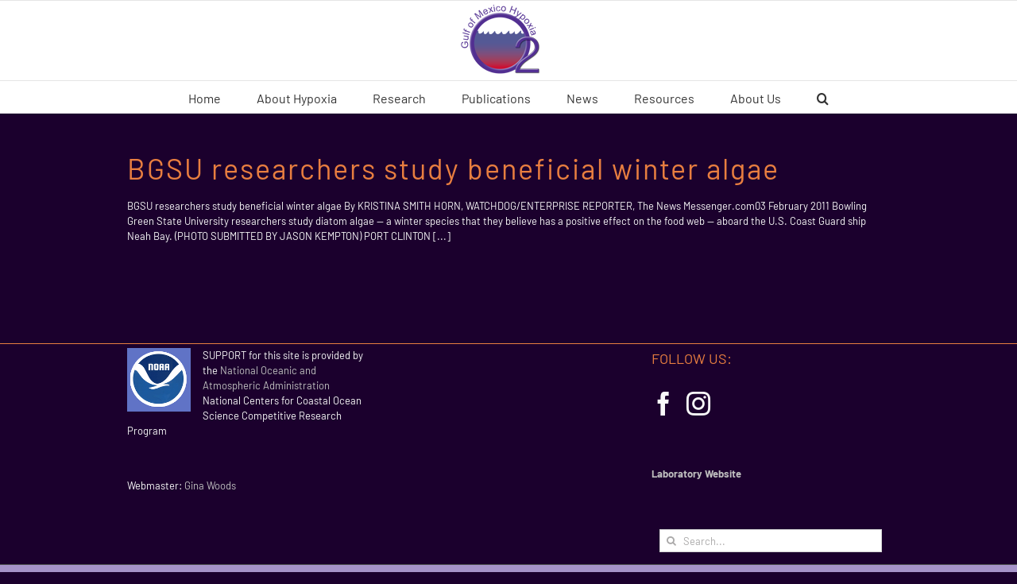

--- FILE ---
content_type: text/html; charset=UTF-8
request_url: https://gulfhypoxia.net/2011/02/
body_size: 49342
content:
<!DOCTYPE html>
<html class="avada-html-layout-wide avada-html-header-position-top avada-html-is-archive" lang="en-US" prefix="og: http://ogp.me/ns# fb: http://ogp.me/ns/fb#">
<head>
	<meta http-equiv="X-UA-Compatible" content="IE=edge" />
	<meta http-equiv="Content-Type" content="text/html; charset=utf-8"/>
	<meta name="viewport" content="width=device-width, initial-scale=1" />
	<title>February 2011 &#8211; Gulf Hypoxia</title>
<meta name='robots' content='max-image-preview:large' />
<link rel="alternate" type="application/rss+xml" title="Gulf Hypoxia &raquo; Feed" href="https://gulfhypoxia.net/feed/" />
<link rel="alternate" type="application/rss+xml" title="Gulf Hypoxia &raquo; Comments Feed" href="https://gulfhypoxia.net/comments/feed/" />
		
		
		
				<style id='wp-img-auto-sizes-contain-inline-css' type='text/css'>
img:is([sizes=auto i],[sizes^="auto," i]){contain-intrinsic-size:3000px 1500px}
/*# sourceURL=wp-img-auto-sizes-contain-inline-css */
</style>
<link rel='stylesheet' id='dashicons-css' href='https://gulfhypoxia.net/wp-includes/css/dashicons.min.css?ver=6.9' type='text/css' media='all' />
<link rel='stylesheet' id='CSR-Gulf-Hypoxia-Public-css' href='https://gulfhypoxia.net/wp-content/plugins/csrtech-gulfhypoxia//pub/public.css?ver=1.0' type='text/css' media='all' />
<link rel='stylesheet' id='CSR-Gulf-Hypoxia-SC-css' href='https://gulfhypoxia.net/wp-content/plugins/csrtech-gulfhypoxia/pub/shortcodes.css?ver=1.0' type='text/css' media='all' />
<style id='wp-emoji-styles-inline-css' type='text/css'>

	img.wp-smiley, img.emoji {
		display: inline !important;
		border: none !important;
		box-shadow: none !important;
		height: 1em !important;
		width: 1em !important;
		margin: 0 0.07em !important;
		vertical-align: -0.1em !important;
		background: none !important;
		padding: 0 !important;
	}
/*# sourceURL=wp-emoji-styles-inline-css */
</style>
<style id='classic-theme-styles-inline-css' type='text/css'>
/*! This file is auto-generated */
.wp-block-button__link{color:#fff;background-color:#32373c;border-radius:9999px;box-shadow:none;text-decoration:none;padding:calc(.667em + 2px) calc(1.333em + 2px);font-size:1.125em}.wp-block-file__button{background:#32373c;color:#fff;text-decoration:none}
/*# sourceURL=/wp-includes/css/classic-themes.min.css */
</style>
<link rel='stylesheet' id='fusion-dynamic-css-css' href='https://gulfhypoxia.net/wp-content/uploads/fusion-styles/b47f5854052da8b7b30e065fdcdfd431.min.css?ver=3.8.2' type='text/css' media='all' />
<script type="text/javascript" src="https://gulfhypoxia.net/wp-includes/js/jquery/jquery.min.js?ver=3.7.1" id="jquery-core-js"></script>
<script type="text/javascript" src="https://gulfhypoxia.net/wp-includes/js/jquery/jquery-migrate.min.js?ver=3.4.1" id="jquery-migrate-js"></script>
<script type="text/javascript" src="https://gulfhypoxia.net/wp-content/plugins/csrtech-gulfhypoxia//pub/public.js?ver=1.0" id="CSR-Gulf-Hypoxia-Public-js"></script>
<script type="text/javascript" src="https://gulfhypoxia.net/wp-includes/js/jquery/ui/core.min.js?ver=1.13.3" id="jquery-ui-core-js"></script>
<script type="text/javascript" src="https://gulfhypoxia.net/wp-includes/js/jquery/ui/menu.min.js?ver=1.13.3" id="jquery-ui-menu-js"></script>
<script type="text/javascript" src="https://gulfhypoxia.net/wp-includes/js/jquery/ui/datepicker.min.js?ver=1.13.3" id="jquery-ui-datepicker-js"></script>
<script type="text/javascript" id="jquery-ui-datepicker-js-after">
/* <![CDATA[ */
jQuery(function(jQuery){jQuery.datepicker.setDefaults({"closeText":"Close","currentText":"Today","monthNames":["January","February","March","April","May","June","July","August","September","October","November","December"],"monthNamesShort":["Jan","Feb","Mar","Apr","May","Jun","Jul","Aug","Sep","Oct","Nov","Dec"],"nextText":"Next","prevText":"Previous","dayNames":["Sunday","Monday","Tuesday","Wednesday","Thursday","Friday","Saturday"],"dayNamesShort":["Sun","Mon","Tue","Wed","Thu","Fri","Sat"],"dayNamesMin":["S","M","T","W","T","F","S"],"dateFormat":"MM d, yy","firstDay":1,"isRTL":false});});
//# sourceURL=jquery-ui-datepicker-js-after
/* ]]> */
</script>
<script type="text/javascript" src="https://gulfhypoxia.net/wp-content/plugins/csrtech-gulfhypoxia/pub/shortcodes.js?ver=1.0" id="CSR-Gulf-Hypoxia-SC-js"></script>
<link rel="https://api.w.org/" href="https://gulfhypoxia.net/wp-json/" /><link rel="EditURI" type="application/rsd+xml" title="RSD" href="https://gulfhypoxia.net/xmlrpc.php?rsd" />
<meta name="generator" content="CSRTech Inc" />
<style type="text/css" id="css-fb-visibility">@media screen and (max-width: 640px){.fusion-no-small-visibility{display:none !important;}body .sm-text-align-center{text-align:center !important;}body .sm-text-align-left{text-align:left !important;}body .sm-text-align-right{text-align:right !important;}body .sm-flex-align-center{justify-content:center !important;}body .sm-flex-align-flex-start{justify-content:flex-start !important;}body .sm-flex-align-flex-end{justify-content:flex-end !important;}body .sm-mx-auto{margin-left:auto !important;margin-right:auto !important;}body .sm-ml-auto{margin-left:auto !important;}body .sm-mr-auto{margin-right:auto !important;}body .fusion-absolute-position-small{position:absolute;top:auto;width:100%;}.awb-sticky.awb-sticky-small{ position: sticky; top: var(--awb-sticky-offset,0); }}@media screen and (min-width: 641px) and (max-width: 1024px){.fusion-no-medium-visibility{display:none !important;}body .md-text-align-center{text-align:center !important;}body .md-text-align-left{text-align:left !important;}body .md-text-align-right{text-align:right !important;}body .md-flex-align-center{justify-content:center !important;}body .md-flex-align-flex-start{justify-content:flex-start !important;}body .md-flex-align-flex-end{justify-content:flex-end !important;}body .md-mx-auto{margin-left:auto !important;margin-right:auto !important;}body .md-ml-auto{margin-left:auto !important;}body .md-mr-auto{margin-right:auto !important;}body .fusion-absolute-position-medium{position:absolute;top:auto;width:100%;}.awb-sticky.awb-sticky-medium{ position: sticky; top: var(--awb-sticky-offset,0); }}@media screen and (min-width: 1025px){.fusion-no-large-visibility{display:none !important;}body .lg-text-align-center{text-align:center !important;}body .lg-text-align-left{text-align:left !important;}body .lg-text-align-right{text-align:right !important;}body .lg-flex-align-center{justify-content:center !important;}body .lg-flex-align-flex-start{justify-content:flex-start !important;}body .lg-flex-align-flex-end{justify-content:flex-end !important;}body .lg-mx-auto{margin-left:auto !important;margin-right:auto !important;}body .lg-ml-auto{margin-left:auto !important;}body .lg-mr-auto{margin-right:auto !important;}body .fusion-absolute-position-large{position:absolute;top:auto;width:100%;}.awb-sticky.awb-sticky-large{ position: sticky; top: var(--awb-sticky-offset,0); }}</style><style type="text/css">.recentcomments a{display:inline !important;padding:0 !important;margin:0 !important;}</style>		<style type="text/css" id="wp-custom-css">
			/*
You can add your own CSS here.

Click the help icon above to learn more.
*/		</style>
				<script type="text/javascript">
			var doc = document.documentElement;
			doc.setAttribute( 'data-useragent', navigator.userAgent );
		</script>
		
	<style id='global-styles-inline-css' type='text/css'>
:root{--wp--preset--aspect-ratio--square: 1;--wp--preset--aspect-ratio--4-3: 4/3;--wp--preset--aspect-ratio--3-4: 3/4;--wp--preset--aspect-ratio--3-2: 3/2;--wp--preset--aspect-ratio--2-3: 2/3;--wp--preset--aspect-ratio--16-9: 16/9;--wp--preset--aspect-ratio--9-16: 9/16;--wp--preset--color--black: #000000;--wp--preset--color--cyan-bluish-gray: #abb8c3;--wp--preset--color--white: #ffffff;--wp--preset--color--pale-pink: #f78da7;--wp--preset--color--vivid-red: #cf2e2e;--wp--preset--color--luminous-vivid-orange: #ff6900;--wp--preset--color--luminous-vivid-amber: #fcb900;--wp--preset--color--light-green-cyan: #7bdcb5;--wp--preset--color--vivid-green-cyan: #00d084;--wp--preset--color--pale-cyan-blue: #8ed1fc;--wp--preset--color--vivid-cyan-blue: #0693e3;--wp--preset--color--vivid-purple: #9b51e0;--wp--preset--gradient--vivid-cyan-blue-to-vivid-purple: linear-gradient(135deg,rgb(6,147,227) 0%,rgb(155,81,224) 100%);--wp--preset--gradient--light-green-cyan-to-vivid-green-cyan: linear-gradient(135deg,rgb(122,220,180) 0%,rgb(0,208,130) 100%);--wp--preset--gradient--luminous-vivid-amber-to-luminous-vivid-orange: linear-gradient(135deg,rgb(252,185,0) 0%,rgb(255,105,0) 100%);--wp--preset--gradient--luminous-vivid-orange-to-vivid-red: linear-gradient(135deg,rgb(255,105,0) 0%,rgb(207,46,46) 100%);--wp--preset--gradient--very-light-gray-to-cyan-bluish-gray: linear-gradient(135deg,rgb(238,238,238) 0%,rgb(169,184,195) 100%);--wp--preset--gradient--cool-to-warm-spectrum: linear-gradient(135deg,rgb(74,234,220) 0%,rgb(151,120,209) 20%,rgb(207,42,186) 40%,rgb(238,44,130) 60%,rgb(251,105,98) 80%,rgb(254,248,76) 100%);--wp--preset--gradient--blush-light-purple: linear-gradient(135deg,rgb(255,206,236) 0%,rgb(152,150,240) 100%);--wp--preset--gradient--blush-bordeaux: linear-gradient(135deg,rgb(254,205,165) 0%,rgb(254,45,45) 50%,rgb(107,0,62) 100%);--wp--preset--gradient--luminous-dusk: linear-gradient(135deg,rgb(255,203,112) 0%,rgb(199,81,192) 50%,rgb(65,88,208) 100%);--wp--preset--gradient--pale-ocean: linear-gradient(135deg,rgb(255,245,203) 0%,rgb(182,227,212) 50%,rgb(51,167,181) 100%);--wp--preset--gradient--electric-grass: linear-gradient(135deg,rgb(202,248,128) 0%,rgb(113,206,126) 100%);--wp--preset--gradient--midnight: linear-gradient(135deg,rgb(2,3,129) 0%,rgb(40,116,252) 100%);--wp--preset--font-size--small: 9.75px;--wp--preset--font-size--medium: 20px;--wp--preset--font-size--large: 19.5px;--wp--preset--font-size--x-large: 42px;--wp--preset--font-size--normal: 13px;--wp--preset--font-size--xlarge: 26px;--wp--preset--font-size--huge: 39px;--wp--preset--spacing--20: 0.44rem;--wp--preset--spacing--30: 0.67rem;--wp--preset--spacing--40: 1rem;--wp--preset--spacing--50: 1.5rem;--wp--preset--spacing--60: 2.25rem;--wp--preset--spacing--70: 3.38rem;--wp--preset--spacing--80: 5.06rem;--wp--preset--shadow--natural: 6px 6px 9px rgba(0, 0, 0, 0.2);--wp--preset--shadow--deep: 12px 12px 50px rgba(0, 0, 0, 0.4);--wp--preset--shadow--sharp: 6px 6px 0px rgba(0, 0, 0, 0.2);--wp--preset--shadow--outlined: 6px 6px 0px -3px rgb(255, 255, 255), 6px 6px rgb(0, 0, 0);--wp--preset--shadow--crisp: 6px 6px 0px rgb(0, 0, 0);}:where(.is-layout-flex){gap: 0.5em;}:where(.is-layout-grid){gap: 0.5em;}body .is-layout-flex{display: flex;}.is-layout-flex{flex-wrap: wrap;align-items: center;}.is-layout-flex > :is(*, div){margin: 0;}body .is-layout-grid{display: grid;}.is-layout-grid > :is(*, div){margin: 0;}:where(.wp-block-columns.is-layout-flex){gap: 2em;}:where(.wp-block-columns.is-layout-grid){gap: 2em;}:where(.wp-block-post-template.is-layout-flex){gap: 1.25em;}:where(.wp-block-post-template.is-layout-grid){gap: 1.25em;}.has-black-color{color: var(--wp--preset--color--black) !important;}.has-cyan-bluish-gray-color{color: var(--wp--preset--color--cyan-bluish-gray) !important;}.has-white-color{color: var(--wp--preset--color--white) !important;}.has-pale-pink-color{color: var(--wp--preset--color--pale-pink) !important;}.has-vivid-red-color{color: var(--wp--preset--color--vivid-red) !important;}.has-luminous-vivid-orange-color{color: var(--wp--preset--color--luminous-vivid-orange) !important;}.has-luminous-vivid-amber-color{color: var(--wp--preset--color--luminous-vivid-amber) !important;}.has-light-green-cyan-color{color: var(--wp--preset--color--light-green-cyan) !important;}.has-vivid-green-cyan-color{color: var(--wp--preset--color--vivid-green-cyan) !important;}.has-pale-cyan-blue-color{color: var(--wp--preset--color--pale-cyan-blue) !important;}.has-vivid-cyan-blue-color{color: var(--wp--preset--color--vivid-cyan-blue) !important;}.has-vivid-purple-color{color: var(--wp--preset--color--vivid-purple) !important;}.has-black-background-color{background-color: var(--wp--preset--color--black) !important;}.has-cyan-bluish-gray-background-color{background-color: var(--wp--preset--color--cyan-bluish-gray) !important;}.has-white-background-color{background-color: var(--wp--preset--color--white) !important;}.has-pale-pink-background-color{background-color: var(--wp--preset--color--pale-pink) !important;}.has-vivid-red-background-color{background-color: var(--wp--preset--color--vivid-red) !important;}.has-luminous-vivid-orange-background-color{background-color: var(--wp--preset--color--luminous-vivid-orange) !important;}.has-luminous-vivid-amber-background-color{background-color: var(--wp--preset--color--luminous-vivid-amber) !important;}.has-light-green-cyan-background-color{background-color: var(--wp--preset--color--light-green-cyan) !important;}.has-vivid-green-cyan-background-color{background-color: var(--wp--preset--color--vivid-green-cyan) !important;}.has-pale-cyan-blue-background-color{background-color: var(--wp--preset--color--pale-cyan-blue) !important;}.has-vivid-cyan-blue-background-color{background-color: var(--wp--preset--color--vivid-cyan-blue) !important;}.has-vivid-purple-background-color{background-color: var(--wp--preset--color--vivid-purple) !important;}.has-black-border-color{border-color: var(--wp--preset--color--black) !important;}.has-cyan-bluish-gray-border-color{border-color: var(--wp--preset--color--cyan-bluish-gray) !important;}.has-white-border-color{border-color: var(--wp--preset--color--white) !important;}.has-pale-pink-border-color{border-color: var(--wp--preset--color--pale-pink) !important;}.has-vivid-red-border-color{border-color: var(--wp--preset--color--vivid-red) !important;}.has-luminous-vivid-orange-border-color{border-color: var(--wp--preset--color--luminous-vivid-orange) !important;}.has-luminous-vivid-amber-border-color{border-color: var(--wp--preset--color--luminous-vivid-amber) !important;}.has-light-green-cyan-border-color{border-color: var(--wp--preset--color--light-green-cyan) !important;}.has-vivid-green-cyan-border-color{border-color: var(--wp--preset--color--vivid-green-cyan) !important;}.has-pale-cyan-blue-border-color{border-color: var(--wp--preset--color--pale-cyan-blue) !important;}.has-vivid-cyan-blue-border-color{border-color: var(--wp--preset--color--vivid-cyan-blue) !important;}.has-vivid-purple-border-color{border-color: var(--wp--preset--color--vivid-purple) !important;}.has-vivid-cyan-blue-to-vivid-purple-gradient-background{background: var(--wp--preset--gradient--vivid-cyan-blue-to-vivid-purple) !important;}.has-light-green-cyan-to-vivid-green-cyan-gradient-background{background: var(--wp--preset--gradient--light-green-cyan-to-vivid-green-cyan) !important;}.has-luminous-vivid-amber-to-luminous-vivid-orange-gradient-background{background: var(--wp--preset--gradient--luminous-vivid-amber-to-luminous-vivid-orange) !important;}.has-luminous-vivid-orange-to-vivid-red-gradient-background{background: var(--wp--preset--gradient--luminous-vivid-orange-to-vivid-red) !important;}.has-very-light-gray-to-cyan-bluish-gray-gradient-background{background: var(--wp--preset--gradient--very-light-gray-to-cyan-bluish-gray) !important;}.has-cool-to-warm-spectrum-gradient-background{background: var(--wp--preset--gradient--cool-to-warm-spectrum) !important;}.has-blush-light-purple-gradient-background{background: var(--wp--preset--gradient--blush-light-purple) !important;}.has-blush-bordeaux-gradient-background{background: var(--wp--preset--gradient--blush-bordeaux) !important;}.has-luminous-dusk-gradient-background{background: var(--wp--preset--gradient--luminous-dusk) !important;}.has-pale-ocean-gradient-background{background: var(--wp--preset--gradient--pale-ocean) !important;}.has-electric-grass-gradient-background{background: var(--wp--preset--gradient--electric-grass) !important;}.has-midnight-gradient-background{background: var(--wp--preset--gradient--midnight) !important;}.has-small-font-size{font-size: var(--wp--preset--font-size--small) !important;}.has-medium-font-size{font-size: var(--wp--preset--font-size--medium) !important;}.has-large-font-size{font-size: var(--wp--preset--font-size--large) !important;}.has-x-large-font-size{font-size: var(--wp--preset--font-size--x-large) !important;}
/*# sourceURL=global-styles-inline-css */
</style>
</head>

<body class="archive date wp-theme-Avada fusion-image-hovers fusion-pagination-sizing fusion-button_type-flat fusion-button_span-no fusion-button_gradient-linear avada-image-rollover-circle-yes avada-image-rollover-yes avada-image-rollover-direction-left fusion-body ltr fusion-sticky-header no-tablet-sticky-header no-mobile-sticky-header no-mobile-slidingbar no-mobile-totop avada-has-rev-slider-styles fusion-disable-outline fusion-sub-menu-fade mobile-logo-pos-center layout-wide-mode avada-has-boxed-modal-shadow-none layout-scroll-offset-full avada-has-zero-margin-offset-top fusion-top-header menu-text-align-center mobile-menu-design-modern fusion-show-pagination-text fusion-header-layout-v5 avada-responsive avada-footer-fx-none avada-menu-highlight-style-bar fusion-search-form-clean fusion-main-menu-search-overlay fusion-avatar-square avada-sticky-shrinkage avada-dropdown-styles avada-blog-layout-large avada-blog-archive-layout-large avada-header-shadow-no avada-menu-icon-position-left avada-has-megamenu-shadow avada-has-mainmenu-dropdown-divider avada-has-pagetitle-100-width avada-has-main-nav-search-icon avada-has-breadcrumb-mobile-hidden avada-has-titlebar-hide avada-has-pagination-padding avada-flyout-menu-direction-fade avada-ec-views-v1" data-awb-post-id="1701">
		<a class="skip-link screen-reader-text" href="#content">Skip to content</a>

	<div id="boxed-wrapper">
		<div class="fusion-sides-frame"></div>
		<div id="wrapper" class="fusion-wrapper">
			<div id="home" style="position:relative;top:-1px;"></div>
			
				
			<header class="fusion-header-wrapper">
				<div class="fusion-header-v5 fusion-logo-alignment fusion-logo-center fusion-sticky-menu-1 fusion-sticky-logo- fusion-mobile-logo- fusion-sticky-menu-and-logo fusion-header-menu-align-center fusion-mobile-menu-design-modern">
					
<div class="fusion-secondary-header">
	<div class="fusion-row">
							<div class="fusion-alignright">
				<nav class="fusion-secondary-menu" role="navigation" aria-label="Secondary Menu"></nav>			</div>
			</div>
</div>
<div class="fusion-header-sticky-height"></div>
<div class="fusion-sticky-header-wrapper"> <!-- start fusion sticky header wrapper -->
	<div class="fusion-header">
		<div class="fusion-row">
							<div class="fusion-logo" data-margin-top="31px" data-margin-bottom="31px" data-margin-left="0px" data-margin-right="0px">
			<a class="fusion-logo-link"  href="https://gulfhypoxia.net/" >

						<!-- standard logo -->
			<img src="https://gulfhypoxia.net/wp-content/uploads/2018/04/O2_Logo_2018-04-06_website.png" srcset="https://gulfhypoxia.net/wp-content/uploads/2018/04/O2_Logo_2018-04-06_website.png 1x" width="100" height="100" alt="Gulf Hypoxia Logo" data-retina_logo_url="" class="fusion-standard-logo" />

			
					</a>
		</div>
								<div class="fusion-mobile-menu-icons">
							<a href="#" class="fusion-icon awb-icon-bars" aria-label="Toggle mobile menu" aria-expanded="false"></a>
		
		
		
			</div>
			
					</div>
	</div>
	<div class="fusion-secondary-main-menu">
		<div class="fusion-row">
			<nav class="fusion-main-menu" aria-label="Main Menu"><div class="fusion-overlay-search">		<form role="search" class="searchform fusion-search-form  fusion-search-form-clean" method="get" action="https://gulfhypoxia.net/">
			<div class="fusion-search-form-content">

				
				<div class="fusion-search-field search-field">
					<label><span class="screen-reader-text">Search for:</span>
													<input type="search" value="" name="s" class="s" placeholder="Search..." required aria-required="true" aria-label="Search..."/>
											</label>
				</div>
				<div class="fusion-search-button search-button">
					<input type="submit" class="fusion-search-submit searchsubmit" aria-label="Search" value="&#xf002;" />
									</div>

				
			</div>


			
		</form>
		<div class="fusion-search-spacer"></div><a href="#" role="button" aria-label="Close Search" class="fusion-close-search"></a></div><ul id="menu-mainmenu" class="fusion-menu"><li  id="menu-item-20"  class="menu-item menu-item-type-post_type menu-item-object-page menu-item-home menu-item-20"  data-item-id="20"><a  href="https://gulfhypoxia.net/" class="fusion-bar-highlight"><span class="menu-text">Home</span></a></li><li  id="menu-item-4385"  class="menu-item menu-item-type-post_type menu-item-object-page menu-item-4385"  data-item-id="4385"><a  href="https://gulfhypoxia.net/about-hypoxia/" class="fusion-bar-highlight"><span class="menu-text">About Hypoxia</span></a></li><li  id="menu-item-4400"  class="menu-item menu-item-type-post_type menu-item-object-page menu-item-has-children menu-item-4400 fusion-dropdown-menu"  data-item-id="4400"><a  href="https://gulfhypoxia.net/research/" class="fusion-bar-highlight"><span class="menu-text">Research</span></a><ul class="sub-menu"><li  id="menu-item-4397"  class="menu-item menu-item-type-post_type menu-item-object-page menu-item-has-children menu-item-4397 fusion-dropdown-submenu" ><a  href="https://gulfhypoxia.net/research/shelfwide-cruises/" class="fusion-bar-highlight"><span>Shelfwide Cruises</span></a><ul class="sub-menu"><li  id="menu-item-4662"  class="menu-item menu-item-type-post_type menu-item-object-page menu-item-4662" ><a  href="https://gulfhypoxia.net/current-shelfwide-cruises/" class="fusion-bar-highlight"><span>Current Shelfwide Cruises</span></a></li><li  id="menu-item-4399"  class="menu-item menu-item-type-post_type menu-item-object-page menu-item-4399" ><a  href="https://gulfhypoxia.net/research/shelfwide-cruises/annual-shelfwide-hypoxia-maps/" class="fusion-bar-highlight"><span>Annual Shelfwide Hypoxia Maps</span></a></li><li  id="menu-item-4398"  class="menu-item menu-item-type-post_type menu-item-object-page menu-item-4398" ><a  href="https://gulfhypoxia.net/research/shelfwide-cruises/frequency-of-hypoxia/" class="fusion-bar-highlight"><span>Frequency of Hypoxia</span></a></li></ul></li><li  id="menu-item-4396"  class="menu-item menu-item-type-post_type menu-item-object-page menu-item-has-children menu-item-4396 fusion-dropdown-submenu" ><a  href="https://gulfhypoxia.net/research/past-projects/" class="fusion-bar-highlight"><span>Past Projects</span></a><ul class="sub-menu"><li  id="menu-item-4393"  class="menu-item menu-item-type-post_type menu-item-object-page menu-item-4393" ><a  href="https://gulfhypoxia.net/research/past-projects/csi-9/" class="fusion-bar-highlight"><span>CSI-9</span></a></li><li  id="menu-item-4394"  class="menu-item menu-item-type-post_type menu-item-object-page menu-item-4394" ><a  href="https://gulfhypoxia.net/research/past-projects/c6c-csi-6/" class="fusion-bar-highlight"><span>C6C (CSI-6)</span></a></li><li  id="menu-item-4395"  class="menu-item menu-item-type-post_type menu-item-object-page menu-item-4395" ><a  href="https://gulfhypoxia.net/research/past-projects/c6a-and-c6b/" class="fusion-bar-highlight"><span>C6A and C6B</span></a></li></ul></li></ul></li><li  id="menu-item-4392"  class="menu-item menu-item-type-post_type menu-item-object-page menu-item-4392"  data-item-id="4392"><a  href="https://gulfhypoxia.net/publications/" class="fusion-bar-highlight"><span class="menu-text">Publications</span></a></li><li  id="menu-item-4391"  class="menu-item menu-item-type-post_type menu-item-object-page menu-item-4391"  data-item-id="4391"><a  href="https://gulfhypoxia.net/news/" class="fusion-bar-highlight"><span class="menu-text">News</span></a></li><li  id="menu-item-4388"  class="menu-item menu-item-type-post_type menu-item-object-page menu-item-has-children menu-item-4388 fusion-dropdown-menu"  data-item-id="4388"><a  href="https://gulfhypoxia.net/resources/" class="fusion-bar-highlight"><span class="menu-text">Resources</span></a><ul class="sub-menu"><li  id="menu-item-4390"  class="menu-item menu-item-type-post_type menu-item-object-page menu-item-4390 fusion-dropdown-submenu" ><a  href="https://gulfhypoxia.net/resources/media/" class="fusion-bar-highlight"><span>Media</span></a></li><li  id="menu-item-4402"  class="menu-item menu-item-type-post_type menu-item-object-page menu-item-4402 fusion-dropdown-submenu" ><a  href="https://gulfhypoxia.net/resources/education/" class="fusion-bar-highlight"><span>Education</span></a></li><li  id="menu-item-4389"  class="menu-item menu-item-type-post_type menu-item-object-page menu-item-4389 fusion-dropdown-submenu" ><a  href="https://gulfhypoxia.net/resources/links/" class="fusion-bar-highlight"><span>Links</span></a></li></ul></li><li  id="menu-item-4387"  class="menu-item menu-item-type-post_type menu-item-object-page menu-item-4387"  data-item-id="4387"><a  href="https://gulfhypoxia.net/about-us/" class="fusion-bar-highlight"><span class="menu-text">About Us</span></a></li><li class="fusion-custom-menu-item fusion-main-menu-search fusion-search-overlay"><a class="fusion-main-menu-icon fusion-bar-highlight" href="#" aria-label="Search" data-title="Search" title="Search" role="button" aria-expanded="false"></a></li></ul></nav><nav class="fusion-main-menu fusion-sticky-menu" aria-label="Main Menu Sticky"><div class="fusion-overlay-search">		<form role="search" class="searchform fusion-search-form  fusion-search-form-clean" method="get" action="https://gulfhypoxia.net/">
			<div class="fusion-search-form-content">

				
				<div class="fusion-search-field search-field">
					<label><span class="screen-reader-text">Search for:</span>
													<input type="search" value="" name="s" class="s" placeholder="Search..." required aria-required="true" aria-label="Search..."/>
											</label>
				</div>
				<div class="fusion-search-button search-button">
					<input type="submit" class="fusion-search-submit searchsubmit" aria-label="Search" value="&#xf002;" />
									</div>

				
			</div>


			
		</form>
		<div class="fusion-search-spacer"></div><a href="#" role="button" aria-label="Close Search" class="fusion-close-search"></a></div><ul id="menu-mainmenu-1" class="fusion-menu"><li   class="menu-item menu-item-type-post_type menu-item-object-page menu-item-home menu-item-20"  data-item-id="20"><a  href="https://gulfhypoxia.net/" class="fusion-bar-highlight"><span class="menu-text">Home</span></a></li><li   class="menu-item menu-item-type-post_type menu-item-object-page menu-item-4385"  data-item-id="4385"><a  href="https://gulfhypoxia.net/about-hypoxia/" class="fusion-bar-highlight"><span class="menu-text">About Hypoxia</span></a></li><li   class="menu-item menu-item-type-post_type menu-item-object-page menu-item-has-children menu-item-4400 fusion-dropdown-menu"  data-item-id="4400"><a  href="https://gulfhypoxia.net/research/" class="fusion-bar-highlight"><span class="menu-text">Research</span></a><ul class="sub-menu"><li   class="menu-item menu-item-type-post_type menu-item-object-page menu-item-has-children menu-item-4397 fusion-dropdown-submenu" ><a  href="https://gulfhypoxia.net/research/shelfwide-cruises/" class="fusion-bar-highlight"><span>Shelfwide Cruises</span></a><ul class="sub-menu"><li   class="menu-item menu-item-type-post_type menu-item-object-page menu-item-4662" ><a  href="https://gulfhypoxia.net/current-shelfwide-cruises/" class="fusion-bar-highlight"><span>Current Shelfwide Cruises</span></a></li><li   class="menu-item menu-item-type-post_type menu-item-object-page menu-item-4399" ><a  href="https://gulfhypoxia.net/research/shelfwide-cruises/annual-shelfwide-hypoxia-maps/" class="fusion-bar-highlight"><span>Annual Shelfwide Hypoxia Maps</span></a></li><li   class="menu-item menu-item-type-post_type menu-item-object-page menu-item-4398" ><a  href="https://gulfhypoxia.net/research/shelfwide-cruises/frequency-of-hypoxia/" class="fusion-bar-highlight"><span>Frequency of Hypoxia</span></a></li></ul></li><li   class="menu-item menu-item-type-post_type menu-item-object-page menu-item-has-children menu-item-4396 fusion-dropdown-submenu" ><a  href="https://gulfhypoxia.net/research/past-projects/" class="fusion-bar-highlight"><span>Past Projects</span></a><ul class="sub-menu"><li   class="menu-item menu-item-type-post_type menu-item-object-page menu-item-4393" ><a  href="https://gulfhypoxia.net/research/past-projects/csi-9/" class="fusion-bar-highlight"><span>CSI-9</span></a></li><li   class="menu-item menu-item-type-post_type menu-item-object-page menu-item-4394" ><a  href="https://gulfhypoxia.net/research/past-projects/c6c-csi-6/" class="fusion-bar-highlight"><span>C6C (CSI-6)</span></a></li><li   class="menu-item menu-item-type-post_type menu-item-object-page menu-item-4395" ><a  href="https://gulfhypoxia.net/research/past-projects/c6a-and-c6b/" class="fusion-bar-highlight"><span>C6A and C6B</span></a></li></ul></li></ul></li><li   class="menu-item menu-item-type-post_type menu-item-object-page menu-item-4392"  data-item-id="4392"><a  href="https://gulfhypoxia.net/publications/" class="fusion-bar-highlight"><span class="menu-text">Publications</span></a></li><li   class="menu-item menu-item-type-post_type menu-item-object-page menu-item-4391"  data-item-id="4391"><a  href="https://gulfhypoxia.net/news/" class="fusion-bar-highlight"><span class="menu-text">News</span></a></li><li   class="menu-item menu-item-type-post_type menu-item-object-page menu-item-has-children menu-item-4388 fusion-dropdown-menu"  data-item-id="4388"><a  href="https://gulfhypoxia.net/resources/" class="fusion-bar-highlight"><span class="menu-text">Resources</span></a><ul class="sub-menu"><li   class="menu-item menu-item-type-post_type menu-item-object-page menu-item-4390 fusion-dropdown-submenu" ><a  href="https://gulfhypoxia.net/resources/media/" class="fusion-bar-highlight"><span>Media</span></a></li><li   class="menu-item menu-item-type-post_type menu-item-object-page menu-item-4402 fusion-dropdown-submenu" ><a  href="https://gulfhypoxia.net/resources/education/" class="fusion-bar-highlight"><span>Education</span></a></li><li   class="menu-item menu-item-type-post_type menu-item-object-page menu-item-4389 fusion-dropdown-submenu" ><a  href="https://gulfhypoxia.net/resources/links/" class="fusion-bar-highlight"><span>Links</span></a></li></ul></li><li   class="menu-item menu-item-type-post_type menu-item-object-page menu-item-4387"  data-item-id="4387"><a  href="https://gulfhypoxia.net/about-us/" class="fusion-bar-highlight"><span class="menu-text">About Us</span></a></li><li class="fusion-custom-menu-item fusion-main-menu-search fusion-search-overlay"><a class="fusion-main-menu-icon fusion-bar-highlight" href="#" aria-label="Search" data-title="Search" title="Search" role="button" aria-expanded="false"></a></li></ul></nav><div class="fusion-mobile-navigation"><ul id="menu-mainmenu-2" class="fusion-mobile-menu"><li   class="menu-item menu-item-type-post_type menu-item-object-page menu-item-home menu-item-20"  data-item-id="20"><a  href="https://gulfhypoxia.net/" class="fusion-bar-highlight"><span class="menu-text">Home</span></a></li><li   class="menu-item menu-item-type-post_type menu-item-object-page menu-item-4385"  data-item-id="4385"><a  href="https://gulfhypoxia.net/about-hypoxia/" class="fusion-bar-highlight"><span class="menu-text">About Hypoxia</span></a></li><li   class="menu-item menu-item-type-post_type menu-item-object-page menu-item-has-children menu-item-4400 fusion-dropdown-menu"  data-item-id="4400"><a  href="https://gulfhypoxia.net/research/" class="fusion-bar-highlight"><span class="menu-text">Research</span></a><ul class="sub-menu"><li   class="menu-item menu-item-type-post_type menu-item-object-page menu-item-has-children menu-item-4397 fusion-dropdown-submenu" ><a  href="https://gulfhypoxia.net/research/shelfwide-cruises/" class="fusion-bar-highlight"><span>Shelfwide Cruises</span></a><ul class="sub-menu"><li   class="menu-item menu-item-type-post_type menu-item-object-page menu-item-4662" ><a  href="https://gulfhypoxia.net/current-shelfwide-cruises/" class="fusion-bar-highlight"><span>Current Shelfwide Cruises</span></a></li><li   class="menu-item menu-item-type-post_type menu-item-object-page menu-item-4399" ><a  href="https://gulfhypoxia.net/research/shelfwide-cruises/annual-shelfwide-hypoxia-maps/" class="fusion-bar-highlight"><span>Annual Shelfwide Hypoxia Maps</span></a></li><li   class="menu-item menu-item-type-post_type menu-item-object-page menu-item-4398" ><a  href="https://gulfhypoxia.net/research/shelfwide-cruises/frequency-of-hypoxia/" class="fusion-bar-highlight"><span>Frequency of Hypoxia</span></a></li></ul></li><li   class="menu-item menu-item-type-post_type menu-item-object-page menu-item-has-children menu-item-4396 fusion-dropdown-submenu" ><a  href="https://gulfhypoxia.net/research/past-projects/" class="fusion-bar-highlight"><span>Past Projects</span></a><ul class="sub-menu"><li   class="menu-item menu-item-type-post_type menu-item-object-page menu-item-4393" ><a  href="https://gulfhypoxia.net/research/past-projects/csi-9/" class="fusion-bar-highlight"><span>CSI-9</span></a></li><li   class="menu-item menu-item-type-post_type menu-item-object-page menu-item-4394" ><a  href="https://gulfhypoxia.net/research/past-projects/c6c-csi-6/" class="fusion-bar-highlight"><span>C6C (CSI-6)</span></a></li><li   class="menu-item menu-item-type-post_type menu-item-object-page menu-item-4395" ><a  href="https://gulfhypoxia.net/research/past-projects/c6a-and-c6b/" class="fusion-bar-highlight"><span>C6A and C6B</span></a></li></ul></li></ul></li><li   class="menu-item menu-item-type-post_type menu-item-object-page menu-item-4392"  data-item-id="4392"><a  href="https://gulfhypoxia.net/publications/" class="fusion-bar-highlight"><span class="menu-text">Publications</span></a></li><li   class="menu-item menu-item-type-post_type menu-item-object-page menu-item-4391"  data-item-id="4391"><a  href="https://gulfhypoxia.net/news/" class="fusion-bar-highlight"><span class="menu-text">News</span></a></li><li   class="menu-item menu-item-type-post_type menu-item-object-page menu-item-has-children menu-item-4388 fusion-dropdown-menu"  data-item-id="4388"><a  href="https://gulfhypoxia.net/resources/" class="fusion-bar-highlight"><span class="menu-text">Resources</span></a><ul class="sub-menu"><li   class="menu-item menu-item-type-post_type menu-item-object-page menu-item-4390 fusion-dropdown-submenu" ><a  href="https://gulfhypoxia.net/resources/media/" class="fusion-bar-highlight"><span>Media</span></a></li><li   class="menu-item menu-item-type-post_type menu-item-object-page menu-item-4402 fusion-dropdown-submenu" ><a  href="https://gulfhypoxia.net/resources/education/" class="fusion-bar-highlight"><span>Education</span></a></li><li   class="menu-item menu-item-type-post_type menu-item-object-page menu-item-4389 fusion-dropdown-submenu" ><a  href="https://gulfhypoxia.net/resources/links/" class="fusion-bar-highlight"><span>Links</span></a></li></ul></li><li   class="menu-item menu-item-type-post_type menu-item-object-page menu-item-4387"  data-item-id="4387"><a  href="https://gulfhypoxia.net/about-us/" class="fusion-bar-highlight"><span class="menu-text">About Us</span></a></li></ul></div>
<nav class="fusion-mobile-nav-holder fusion-mobile-menu-text-align-left" aria-label="Main Menu Mobile"></nav>

	<nav class="fusion-mobile-nav-holder fusion-mobile-menu-text-align-left fusion-mobile-sticky-nav-holder" aria-label="Main Menu Mobile Sticky"></nav>
					</div>
	</div>
</div> <!-- end fusion sticky header wrapper -->
				</div>
				<div class="fusion-clearfix"></div>
			</header>
							
						<div id="sliders-container" class="fusion-slider-visibility">
					</div>
				
				
			
			
						<main id="main" class="clearfix ">
				<div class="fusion-row" style="">
<section id="content" class="full-width" style="width: 100%;">
	
	<div id="posts-container" class="fusion-blog-archive fusion-blog-layout-large-wrapper fusion-clearfix">
	<div class="fusion-posts-container fusion-blog-layout-large fusion-no-meta-info fusion-blog-pagination fusion-blog-no-images " data-pages="1">
		
		
													<article id="post-1701" class="fusion-post-large  post fusion-clearfix post-1701 type-post status-publish format-standard hentry category-news">
				
				
				
				
				
				
				<div class="fusion-post-content post-content">
					<h2 class="entry-title fusion-post-title"><a href="https://gulfhypoxia.net/bgsu-researchers-study-beneficial-winter-algae/">BGSU researchers study beneficial winter algae</a></h2>
										
					<div class="fusion-post-content-container">
						<p>BGSU researchers study beneficial winter algae By KRISTINA SMITH HORN, WATCHDOG/ENTERPRISE REPORTER, The News Messenger.com03 February 2011 Bowling Green State University researchers study diatom algae -- a winter species that they believe has a positive effect on the food web -- aboard the U.S. Coast Guard ship Neah Bay. (PHOTO SUBMITTED BY JASON KEMPTON) PORT CLINTON [...]</p>					</div>
				</div>

				
													<span class="entry-title rich-snippet-hidden">BGSU researchers study beneficial winter algae</span><span class="vcard rich-snippet-hidden"><span class="fn"><a href="https://gulfhypoxia.net/author/lesliesmith/" title="Posts by Leslie Smith" rel="author">Leslie Smith</a></span></span><span class="updated rich-snippet-hidden">2011-02-05T08:46:00+00:00</span>				
				
							</article>

			
		
		
	</div>

			</div>
</section>
						
					</div>  <!-- fusion-row -->
				</main>  <!-- #main -->
				
				
								
					
		<div class="fusion-footer">
					
	<footer class="fusion-footer-widget-area fusion-widget-area">
		<div class="fusion-row">
			<div class="fusion-columns fusion-columns-3 fusion-widget-area">
				
																									<div class="fusion-column col-lg-4 col-md-4 col-sm-4">
							<section id="text-2" class="fusion-footer-widget-column widget widget_text" style="border-style: solid;border-color:transparent;border-width:0px;">			<div class="textwidget"><a href="http://www.noaa.gov"><img class="alignleft" src="/wp-content/uploads/2016/12/noaa_logo_small.png" /></a> SUPPORT for this site is provided by the <a href="https://coastalscience.noaa.gov/crp/">National Oceanic and Atmospheric Administration</a> National Centers for Coastal Ocean Science Competitive Research Program</div>
		<div style="clear:both;"></div></section><section id="text-6" class="fusion-footer-widget-column widget widget_text" style="border-style: solid;border-color:transparent;border-width:0px;">			<div class="textwidget"><p>Webmaster: <a href="mailto:gwoods8@lsu.edu">Gina Woods</a></p>
</div>
		<div style="clear:both;"></div></section>																					</div>
																										<div class="fusion-column col-lg-4 col-md-4 col-sm-4">
													</div>
																										<div class="fusion-column fusion-column-last col-lg-4 col-md-4 col-sm-4">
							<section id="social_links-widget-2" class="fusion-footer-widget-column widget social_links" style="border-style: solid;border-color:transparent;border-width:0px;"><h4 class="widget-title">Follow Us:</h4>
		<div class="fusion-social-networks">

			<div class="fusion-social-networks-wrapper">
																												
						
																																			<a class="fusion-social-network-icon fusion-tooltip fusion-facebook awb-icon-facebook" href="https://www.facebook.com/glaspielab/"  data-placement="top" data-title="Facebook" data-toggle="tooltip" data-original-title=""  title="Facebook" aria-label="Facebook" rel="noopener noreferrer" target="_self" style="font-size:30px;color:#f9f9f9;"></a>
											
										
																				
						
																																			<a class="fusion-social-network-icon fusion-tooltip fusion-instagram awb-icon-instagram" href="https://www.instagram.com/glaspielab/"  data-placement="top" data-title="Instagram" data-toggle="tooltip" data-original-title=""  title="Instagram" aria-label="Instagram" rel="noopener noreferrer" target="_self" style="font-size:30px;color:#f9f9f9;"></a>
											
										
				
			</div>
		</div>

		<div style="clear:both;"></div></section><style type="text/css" data-id="text-8">@media (max-width: 800px){#text-8{text-align:left !important;}}</style><section id="text-8" class="fusion-widget-mobile-align-left fusion-widget-align-left fusion-footer-widget-column widget widget_text" style="border-style: solid;text-align: left;border-color:transparent;border-width:0px;">			<div class="textwidget"><p><strong><a href="http://glaspielab.com/">Laboratory Website</a></strong></p>
</div>
		<div style="clear:both;"></div></section><section id="search-3" class="fusion-footer-widget-column widget widget_search" style="padding: 10px;border-style: solid;border-color:transparent;border-width:0px;">		<form role="search" class="searchform fusion-search-form  fusion-search-form-clean" method="get" action="https://gulfhypoxia.net/">
			<div class="fusion-search-form-content">

				
				<div class="fusion-search-field search-field">
					<label><span class="screen-reader-text">Search for:</span>
													<input type="search" value="" name="s" class="s" placeholder="Search..." required aria-required="true" aria-label="Search..."/>
											</label>
				</div>
				<div class="fusion-search-button search-button">
					<input type="submit" class="fusion-search-submit searchsubmit" aria-label="Search" value="&#xf002;" />
									</div>

				
			</div>


			
		</form>
		<div style="clear:both;"></div></section>																					</div>
																																				
				<div class="fusion-clearfix"></div>
			</div> <!-- fusion-columns -->
		</div> <!-- fusion-row -->
	</footer> <!-- fusion-footer-widget-area -->

	
	<footer id="footer" class="fusion-footer-copyright-area">
		<div class="fusion-row">
			<div class="fusion-copyright-content">

				<div class="fusion-copyright-notice">
		<div>
		Copyright 2012 - 2025 Gulf Hypoxia | All Rights Reserved	</div>
</div>
<div class="fusion-social-links-footer">
	</div>

			</div> <!-- fusion-fusion-copyright-content -->
		</div> <!-- fusion-row -->
	</footer> <!-- #footer -->
		</div> <!-- fusion-footer -->

		
					<div class="fusion-sliding-bar-wrapper">
											</div>

												</div> <!-- wrapper -->
		</div> <!-- #boxed-wrapper -->
		<div class="fusion-top-frame"></div>
		<div class="fusion-bottom-frame"></div>
		<div class="fusion-boxed-shadow"></div>
		<a class="fusion-one-page-text-link fusion-page-load-link" tabindex="-1" href="#" aria-hidden="true">Page load link</a>

		<div class="avada-footer-scripts">
			<script type="speculationrules">
{"prefetch":[{"source":"document","where":{"and":[{"href_matches":"/*"},{"not":{"href_matches":["/wp-*.php","/wp-admin/*","/wp-content/uploads/*","/wp-content/*","/wp-content/plugins/*","/wp-content/themes/Avada/*","/*\\?(.+)"]}},{"not":{"selector_matches":"a[rel~=\"nofollow\"]"}},{"not":{"selector_matches":".no-prefetch, .no-prefetch a"}}]},"eagerness":"conservative"}]}
</script>
<script type="text/javascript">var fusionNavIsCollapsed=function(e){var t,n;window.innerWidth<=e.getAttribute("data-breakpoint")?(e.classList.add("collapse-enabled"),e.classList.contains("expanded")||(e.setAttribute("aria-expanded","false"),window.dispatchEvent(new Event("fusion-mobile-menu-collapsed",{bubbles:!0,cancelable:!0}))),(n=e.querySelectorAll(".menu-item-has-children.expanded")).length&&n.forEach(function(e){e.querySelector(".fusion-open-nav-submenu").setAttribute("aria-expanded","false")})):(null!==e.querySelector(".menu-item-has-children.expanded .fusion-open-nav-submenu-on-click")&&e.querySelector(".menu-item-has-children.expanded .fusion-open-nav-submenu-on-click").click(),e.classList.remove("collapse-enabled"),e.setAttribute("aria-expanded","true"),null!==e.querySelector(".fusion-custom-menu")&&e.querySelector(".fusion-custom-menu").removeAttribute("style")),e.classList.add("no-wrapper-transition"),clearTimeout(t),t=setTimeout(()=>{e.classList.remove("no-wrapper-transition")},400),e.classList.remove("loading")},fusionRunNavIsCollapsed=function(){var e,t=document.querySelectorAll(".fusion-menu-element-wrapper");for(e=0;e<t.length;e++)fusionNavIsCollapsed(t[e])};function avadaGetScrollBarWidth(){var e,t,n,l=document.createElement("p");return l.style.width="100%",l.style.height="200px",(e=document.createElement("div")).style.position="absolute",e.style.top="0px",e.style.left="0px",e.style.visibility="hidden",e.style.width="200px",e.style.height="150px",e.style.overflow="hidden",e.appendChild(l),document.body.appendChild(e),t=l.offsetWidth,e.style.overflow="scroll",t==(n=l.offsetWidth)&&(n=e.clientWidth),document.body.removeChild(e),jQuery("html").hasClass("awb-scroll")&&10<t-n?10:t-n}fusionRunNavIsCollapsed(),window.addEventListener("fusion-resize-horizontal",fusionRunNavIsCollapsed);</script><script type="text/javascript" src="https://gulfhypoxia.net/wp-content/uploads/fusion-scripts/ba43a2fef3b37dd7d712152224709935.min.js?ver=3.8.2" id="fusion-scripts-js"></script>
<script id="wp-emoji-settings" type="application/json">
{"baseUrl":"https://s.w.org/images/core/emoji/17.0.2/72x72/","ext":".png","svgUrl":"https://s.w.org/images/core/emoji/17.0.2/svg/","svgExt":".svg","source":{"concatemoji":"https://gulfhypoxia.net/wp-includes/js/wp-emoji-release.min.js?ver=6.9"}}
</script>
<script type="module">
/* <![CDATA[ */
/*! This file is auto-generated */
const a=JSON.parse(document.getElementById("wp-emoji-settings").textContent),o=(window._wpemojiSettings=a,"wpEmojiSettingsSupports"),s=["flag","emoji"];function i(e){try{var t={supportTests:e,timestamp:(new Date).valueOf()};sessionStorage.setItem(o,JSON.stringify(t))}catch(e){}}function c(e,t,n){e.clearRect(0,0,e.canvas.width,e.canvas.height),e.fillText(t,0,0);t=new Uint32Array(e.getImageData(0,0,e.canvas.width,e.canvas.height).data);e.clearRect(0,0,e.canvas.width,e.canvas.height),e.fillText(n,0,0);const a=new Uint32Array(e.getImageData(0,0,e.canvas.width,e.canvas.height).data);return t.every((e,t)=>e===a[t])}function p(e,t){e.clearRect(0,0,e.canvas.width,e.canvas.height),e.fillText(t,0,0);var n=e.getImageData(16,16,1,1);for(let e=0;e<n.data.length;e++)if(0!==n.data[e])return!1;return!0}function u(e,t,n,a){switch(t){case"flag":return n(e,"\ud83c\udff3\ufe0f\u200d\u26a7\ufe0f","\ud83c\udff3\ufe0f\u200b\u26a7\ufe0f")?!1:!n(e,"\ud83c\udde8\ud83c\uddf6","\ud83c\udde8\u200b\ud83c\uddf6")&&!n(e,"\ud83c\udff4\udb40\udc67\udb40\udc62\udb40\udc65\udb40\udc6e\udb40\udc67\udb40\udc7f","\ud83c\udff4\u200b\udb40\udc67\u200b\udb40\udc62\u200b\udb40\udc65\u200b\udb40\udc6e\u200b\udb40\udc67\u200b\udb40\udc7f");case"emoji":return!a(e,"\ud83e\u1fac8")}return!1}function f(e,t,n,a){let r;const o=(r="undefined"!=typeof WorkerGlobalScope&&self instanceof WorkerGlobalScope?new OffscreenCanvas(300,150):document.createElement("canvas")).getContext("2d",{willReadFrequently:!0}),s=(o.textBaseline="top",o.font="600 32px Arial",{});return e.forEach(e=>{s[e]=t(o,e,n,a)}),s}function r(e){var t=document.createElement("script");t.src=e,t.defer=!0,document.head.appendChild(t)}a.supports={everything:!0,everythingExceptFlag:!0},new Promise(t=>{let n=function(){try{var e=JSON.parse(sessionStorage.getItem(o));if("object"==typeof e&&"number"==typeof e.timestamp&&(new Date).valueOf()<e.timestamp+604800&&"object"==typeof e.supportTests)return e.supportTests}catch(e){}return null}();if(!n){if("undefined"!=typeof Worker&&"undefined"!=typeof OffscreenCanvas&&"undefined"!=typeof URL&&URL.createObjectURL&&"undefined"!=typeof Blob)try{var e="postMessage("+f.toString()+"("+[JSON.stringify(s),u.toString(),c.toString(),p.toString()].join(",")+"));",a=new Blob([e],{type:"text/javascript"});const r=new Worker(URL.createObjectURL(a),{name:"wpTestEmojiSupports"});return void(r.onmessage=e=>{i(n=e.data),r.terminate(),t(n)})}catch(e){}i(n=f(s,u,c,p))}t(n)}).then(e=>{for(const n in e)a.supports[n]=e[n],a.supports.everything=a.supports.everything&&a.supports[n],"flag"!==n&&(a.supports.everythingExceptFlag=a.supports.everythingExceptFlag&&a.supports[n]);var t;a.supports.everythingExceptFlag=a.supports.everythingExceptFlag&&!a.supports.flag,a.supports.everything||((t=a.source||{}).concatemoji?r(t.concatemoji):t.wpemoji&&t.twemoji&&(r(t.twemoji),r(t.wpemoji)))});
//# sourceURL=https://gulfhypoxia.net/wp-includes/js/wp-emoji-loader.min.js
/* ]]> */
</script>
				<script type="text/javascript">
				jQuery( document ).ready( function() {
					var ajaxurl = 'https://gulfhypoxia.net/wp-admin/admin-ajax.php';
					if ( 0 < jQuery( '.fusion-login-nonce' ).length ) {
						jQuery.get( ajaxurl, { 'action': 'fusion_login_nonce' }, function( response ) {
							jQuery( '.fusion-login-nonce' ).html( response );
						});
					}
				});
								</script>
						</div>

			<section class="to-top-container to-top-right" aria-labelledby="awb-to-top-label">
		<a href="#" id="toTop" class="fusion-top-top-link">
			<span id="awb-to-top-label" class="screen-reader-text">Go to Top</span>
		</a>
	</section>
		</body>
</html>


--- FILE ---
content_type: text/css
request_url: https://gulfhypoxia.net/wp-content/plugins/csrtech-gulfhypoxia//pub/public.css?ver=1.0
body_size: 1176
content:

/* Public Areas */

/* ~~~~~~~~~~~~~~~~~~~~= [                                     ] =~~~ */
.gulfhypoxia-button {
    display: inline-block;
    margin: 7px;
    width: 256px;
    font-size: 18px;
    line-height: 32px;
    color: #FFF;
    font-weight: bold;
}

.gulfhypoxia-button:hover {
    color: #F3F3F3;
}

.gulfhypoxia-blue {
background: #1103a8;
background: -moz-linear-gradient(top, #1103a8 0%, #0c0291 44%, #03006d 100%);
background: -webkit-linear-gradient(top, #1103a8 0%,#0c0291 44%,#03006d 100%);
background: linear-gradient(to bottom, #1103a8 0%,#0c0291 44%,#03006d 100%);
filter: progid:DXImageTransform.Microsoft.gradient( startColorstr='#1103a8', endColorstr='#03006d',GradientType=0 );
}
.gulfhypoxia-red {
background: #a90329;
background: -moz-linear-gradient(top, #a90329 0%, #8f0222 44%, #6d0019 100%);
background: -webkit-linear-gradient(top, #a90329 0%,#8f0222 44%,#6d0019 100%);
background: linear-gradient(to bottom, #a90329 0%,#8f0222 44%,#6d0019 100%);
filter: progid:DXImageTransform.Microsoft.gradient( startColorstr='#a90329', endColorstr='#6d0019',GradientType=0 );
}
/* ~~~~~~~~~~~~~~~~~~~~= [ FIN                                 ] =~~~ */


--- FILE ---
content_type: application/javascript
request_url: https://gulfhypoxia.net/wp-content/plugins/csrtech-gulfhypoxia/pub/shortcodes.js?ver=1.0
body_size: 3164
content:

//

var CSR_IMAGES = [];

jQuery(document).ready(function($) {

  $( 'input[rel=csr-datepicker]' ).datepicker({
    dateFormat: 'M d, yy'
  });

  $( 'input[rel=csr-datepicker-x]' ).datepicker({
    dateFormat: 'MM d'
  });

  // http://ericjgagnon.github.io/wickedpicker/
  //$( 'input[rel=csr-timepicker]' ).wickedpicker({
  //  clearable: true,
  //  twentyFour: true
  //});

  $(".log-item").click(function(){
      $(this).hide().siblings(".log-edit").show().val($(this).text()).focus();
  });

  $(".log-edit").focusout(function(){
      $(this).hide().siblings(".log-item").show().text($(this).val());
  });
});

var gk_media_init = function(selector, button_selector, clear_selector, multi, pdfonly)  {
    var clicked_button = false;

    jQuery(clear_selector).on('click', function(event){
      event.preventDefault();
      jQuery(selector).val('');
      CSR_IMAGES = [];
    });

    jQuery(selector).each(function (i, input) {
        var button = jQuery(input).next(button_selector);
        button.click(function (event) {
            event.preventDefault();
            var selected_img;
            clicked_button = jQuery(this);

            // check for media manager instance
            if(wp.media.frames.gk_frame) {
                wp.media.frames.gk_frame.open();
                return;
            }
            // configuration of the media manager new instance
            wp.media.frames.gk_frame = wp.media({
                title: 'Select ' + (pdfonly?'PDF':'Image'),
                multiple: multi,
                // library: {
                //     type: 'image'
                // },
                button: {
                    text: 'Use Selected ' + (pdfonly?'PDF':'Image')
                }
            });

            // Function used for the image selection and media manager closing
            var gk_media_set_image = function() {
                var selection = wp.media.frames.gk_frame.state().get('selection');

                // no selection
                if (!selection) {
                    return;
                }

                // iterate through selected elements
                selection.each(function(attachment) {
                  var aok = true;

                  if(pdfonly)
                  {
                    CSR_IMAGES = [];

                    if(attachment.attributes.url.substring(attachment.attributes.url.length - 4) != '.pdf')
                    {
                      aok = false;
                    };
                  };

                  if(aok)
                  {
                    CSR_IMAGES.push(attachment.attributes.url);
                    clicked_button.prev(selector).val(CSR_IMAGES.join('||'));
                  };
                });
            };

            // closing event for media manger
            wp.media.frames.gk_frame.on('close', gk_media_set_image);
            // image selection event
            //wp.media.frames.gk_frame.on('select', gk_media_set_image);
            // showing media manager
            wp.media.frames.gk_frame.open();
        });
   });
};

//fail: $(function(){});
//fail: (function($) {})( jQuery );

//FIN: